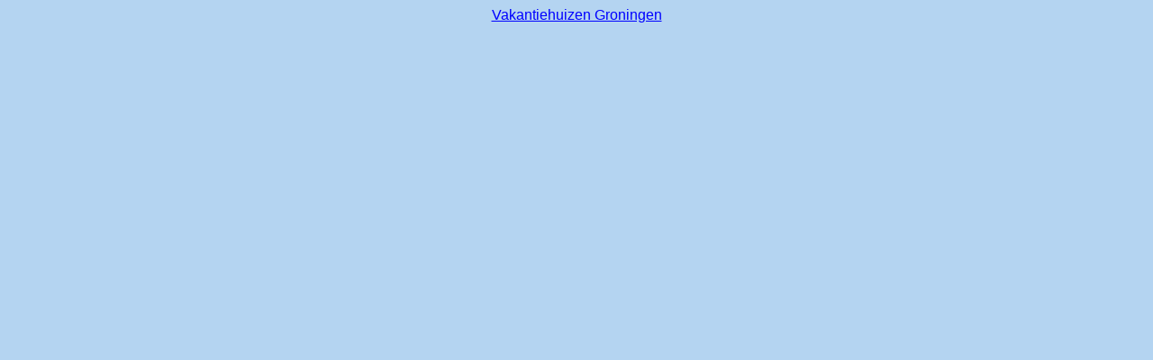

--- FILE ---
content_type: text/html
request_url: https://www.naaktstrandje.nl/reclame/GroningenLink2.html
body_size: 176
content:
<html>

<head>
<meta http-equiv="Content-Language" content="nl">
<meta http-equiv="Content-Type" content="text/html; charset=windows-1252">
<title>Vakantiehuizen Groningen</title>
<link rel="stylesheet" type="text/css" href="../naaktstrandje.css">  
</head>
<body style="background-color: #B4D4F1" >

			
<p align="center">			
<a target="_blank" href="http://www.chalet.nu/vakantiehuis-nederland/groningen/?partner=878c3f ">Vakantiehuizen Groningen</a>
</p>
</body>

</html>

--- FILE ---
content_type: text/css
request_url: https://www.naaktstrandje.nl/naaktstrandje.css
body_size: 859
content:

	
body 
	{font-family : Arial, Helvetica, sans-serif;
	 font-size : 12pt;
	 color: #0000ff;	
	 background-color:#E5F0FA;	 
    } 
    
   

A:visited {COLOR: #0000ff}
A:link {COLOR: #0000ff}
.randtabel 
	 {width: 875px;
	  background-color: #FFFFFF;	  
	}
.voorzienopmaak
	{font-family :MS Sans Serif; Arial;
	 font-size :8pt;
	 width: 200px;
	 height:30px;
    }   
.weer
	{width: 200px;
	 height:30px;
    }  
.weertab
	{width: 615px;
    }   
  
.hoofdtabel
	{width: 845px;
	 background-color:#D5E3FF;	
	}
.voorzieningen
	{width: 615px;
	 background-color:#E5F0FA;	
	}
.voorzieningen td	
	{font-family :MS Sans Serif; Arial;
	 font-size :8pt;
	 width: 200px;
	 height:30px;
    }  
.getijtable 
     {font-size: 12px; line-height:1.4;
      background-color:#B4D4F1;
      border-collapse: collapse;
      border-bottom: solid #ffffff 1px; 
      border-right: solid #ffffff 1px;
      margin-top:11px;
      margin-bottom:11px;
      }	   
.getijtable td
       {border-bottom: solid #ffffff 1px; 
        border-right: solid #fffff 1px; 
        vertical-align: top;
        padding: 3px 0px 3px 4px;}  
        
.getijtable th 
          {background-color: #99CCCC; 
           border-bottom: solid #ffffff 1px; 
           border-right: solid #ffffff 1px; 
           padding: 3px 0px 3px 4px;
           text-align: left;
           vertical-align: top;}
.tabelalgemeen
	{background-color:#D5E3FF;	
	}	
.tabelrechts
	{background-color:#D5E3FF;
	 width: 170px;	
	}	
.tabelboven
	{background-color:#D5E3FF;
	 width: 475px;	
	}	
.tabelmenu
	{background-color:#D5E3FF;
	 width: 175px;	
	}	
.tabelkaart
	{background-color:#D5E3FF;
	 width: 300px;	
	}	
.reclame_kolom
	{background-color: #B4D4F1;
	 width: 200px;
	 vertical-align: top;
	 text-align: center;	 	
	}	
.info
	{width: 615px;	
     padding-left: 15px;	
     padding-right: 15px;  
	}		
.infoBreed
	{padding-left: 25px;	
     padding-right: 25px;  
	}
.route
	{width: 615px;	
	 font-size : 12pt;
     padding-left: 15px;
     padding-right: 15px;  	      
     background-color: #FFFFFF;         
	}
.routeItem 
     {font-family : Arial, Helvetica, sans-serif;
	  font-size : 10pt;
	  font-weight: bold;
      text-align: left;
      vertical-align: top;
      }		
.routeTekst 
     {font-family : Arial, Helvetica, sans-serif;
	  font-size : 10pt;
      text-align: left;
      vertical-align: top;
      }	      		
.foto_boven	
	{width: 845px;	 
	 height:150px;    
	}		
.disclaimer
    {font-size: 10pt;
     color: #000000;
    }
.delen
    {font-size: 10pt;
     color: #0000FF;
    }    
.scheidingstabel 
	 {width: 615px;
	  background-color: #E5F0FA;} 
#map{width: 585px;	 
	 height:500px;  
	 background-color: #FFFFFF;  
	}	
	
div#ShareDiv
{
position:fixed;
width:38px;
height:158px;
background-color: #B4D4F1;
left:0px;
top:40%;
}

	
     
H1
	{font-family : Comic Sans MS,Arial, Helvetica, sans-serif;
     font-weight: 400;
	 font-size : 24pt;
	}
H2
	{font-family : Comic Sans MS,Arial, Helvetica, sans-serif;
	 font-size : 18pt;
     font-weight: 300;
	}
.kop2{font-family : Comic Sans MS,Arial, Helvetica, sans-serif;
	 font-size : 18pt;
     font-weight: 300;
}
.fotolinks
  {padding: 5px 10px 5px 0px;
   float: left;}
.zwemwater_waarschuwing
  {padding-top: 5px;
   padding-right: 5px;
   float: left;
  }
  
.zwemwater_kader {
  border-radius: 5px;
  border: 1px solid #0000ff;
  padding: 5px; 

  width: 600px;  
  display:inline-block
}
.fotorechts
  {padding: 5px 0px 5px 10px;
         float: right;}
.bezoek
	{background-color:#FFFF00;
	}
.bezoekvet
	{background-color:#FFFF00;
	 font-weight: bold;
	}
	







